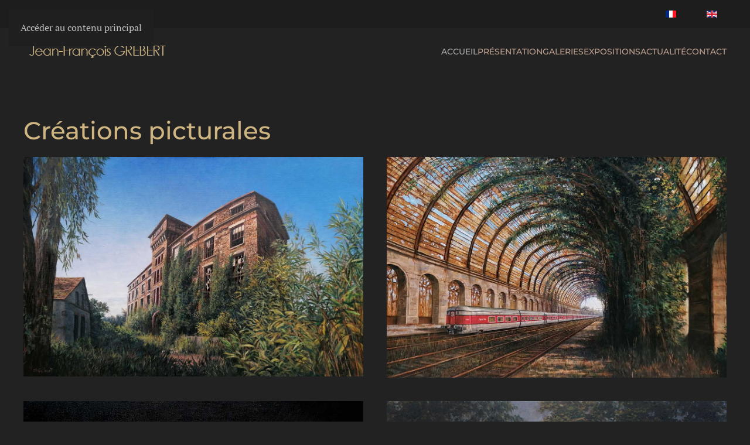

--- FILE ---
content_type: text/html; charset=utf-8
request_url: https://www.jfgrebert.com/component/content/?id=1&Itemid=102
body_size: 6877
content:
<!DOCTYPE html>
<html lang="fr-fr" dir="ltr">
    <head>
        <meta name="viewport" content="width=device-width, initial-scale=1">
        <link rel="icon" href="/images/z-template/favicon.ico" sizes="any">
                <link rel="icon" href="/images/z-template/favicon.ico" type="image/svg+xml">
                <link rel="apple-touch-icon" href="/images/z-template/favicon.ico">
        <meta charset="utf-8">
	<meta name="description" content="Les créations oniriques et aussi d'après nature de l'artiste peintre Valdoisien Jean-François Grébert.">
	<meta name="generator" content="Joomla! - Open Source Content Management">
	<title>Créations picturales</title>
	<link href="https://www.jfgrebert.com/peinture/romantique-onirique" rel="alternate" hreflang="fr-FR">
	<link href="https://www.jfgrebert.com/en/galleries/e" rel="alternate" hreflang="en-GB">
<link href="/media/vendor/joomla-custom-elements/css/joomla-alert.min.css?0.4.1" rel="stylesheet">
	<link href="/media/system/css/joomla-fontawesome.min.css?4.5.33" rel="preload" as="style" onload="this.onload=null;this.rel='stylesheet'">
	<link href="/templates/yootheme/css/theme.12.css?1767882509" rel="stylesheet">
	<link href="/media/mod_languages/css/template.min.css?5576c6" rel="stylesheet">
<script type="application/json" class="joomla-script-options new">{"joomla.jtext":{"ERROR":"Erreur","MESSAGE":"Message","NOTICE":"Annonce","WARNING":"Alerte","JCLOSE":"Fermer","JOK":"OK","JOPEN":"Ouvrir"},"system.paths":{"root":"","rootFull":"https:\/\/www.jfgrebert.com\/","base":"","baseFull":"https:\/\/www.jfgrebert.com\/"},"csrf.token":"ec49f68d0de33b43dace05a26437d01a"}</script>
	<script src="/media/system/js/core.min.js?a3d8f8"></script>
	<script src="/media/vendor/webcomponentsjs/js/webcomponents-bundle.min.js?2.8.0" nomodule defer></script>
	<script src="/media/system/js/joomla-hidden-mail.min.js?80d9c7" type="module"></script>
	<script src="/media/system/js/messages.min.js?9a4811" type="module"></script>
	<script src="/templates/yootheme/vendor/assets/uikit/dist/js/uikit.min.js?4.5.33"></script>
	<script src="/templates/yootheme/vendor/assets/uikit/dist/js/uikit-icons-fuse.min.js?4.5.33"></script>
	<script src="/templates/yootheme/js/theme.js?4.5.33"></script>
	<script src="/media/com_widgetkit/js/maps.js" defer></script>
	<script type="application/ld+json">{"@context":"https://schema.org","@graph":[{"@type":"Organization","@id":"https://www.jfgrebert.com/#/schema/Organization/base","name":"Jean-François GREBERT","url":"https://www.jfgrebert.com/"},{"@type":"WebSite","@id":"https://www.jfgrebert.com/#/schema/WebSite/base","url":"https://www.jfgrebert.com/","name":"Jean-François GREBERT","publisher":{"@id":"https://www.jfgrebert.com/#/schema/Organization/base"}},{"@type":"WebPage","@id":"https://www.jfgrebert.com/#/schema/WebPage/base","url":"https://www.jfgrebert.com/component/content/?id=1&amp;Itemid=102","name":"Créations picturales","description":"Les créations oniriques et aussi d'après nature de l'artiste peintre Valdoisien Jean-François Grébert.","isPartOf":{"@id":"https://www.jfgrebert.com/#/schema/WebSite/base"},"about":{"@id":"https://www.jfgrebert.com/#/schema/Organization/base"},"inLanguage":"fr-FR"},{"@type":"Article","@id":"https://www.jfgrebert.com/#/schema/com_content/article/1","name":"Créations picturales","headline":"Créations picturales","inLanguage":"fr-FR","isPartOf":{"@id":"https://www.jfgrebert.com/#/schema/WebPage/base"}}]}</script>
	<script>window.yootheme ||= {}; var $theme = yootheme.theme = {"i18n":{"close":{"label":"Fermer"},"totop":{"label":"Retour en haut"},"marker":{"label":"Ouvrir"},"navbarToggleIcon":{"label":"Ouvrir le Menu"},"paginationPrevious":{"label":"Page pr\u00e9c\u00e9dente"},"paginationNext":{"label":"Page suivante"},"searchIcon":{"toggle":"Ouvrir la recherche","submit":"Soumettre la recherche"},"slider":{"next":"Diapo suivante","previous":"Diapo pr\u00e9c\u00e9dente","slideX":"Diapositive %s","slideLabel":"%s sur %s"},"slideshow":{"next":"Diapo suivante","previous":"Diapo pr\u00e9c\u00e9dente","slideX":"Diapositive %s","slideLabel":"%s sur %s"},"lightboxPanel":{"next":"Diapo suivante","previous":"Diapo pr\u00e9c\u00e9dente","slideLabel":"%s sur %s","close":"Fermer"}}};</script>
	<link href="https://www.jfgrebert.com/peinture/romantique-onirique" rel="alternate" hreflang="x-default">

    </head>
    <body class="">

        <div class="uk-hidden-visually uk-notification uk-notification-top-left uk-width-auto">
            <div class="uk-notification-message">
                <a href="#tm-main" class="uk-link-reset">Accéder au contenu principal</a>
            </div>
        </div>

        
        
        <div class="tm-page">

                        


<header class="tm-header-mobile uk-hidden@m">


    
        <div class="uk-navbar-container">

            <div class="uk-container uk-container-expand">
                <nav class="uk-navbar" uk-navbar="{&quot;align&quot;:&quot;left&quot;,&quot;container&quot;:&quot;.tm-header-mobile&quot;,&quot;boundary&quot;:&quot;.tm-header-mobile .uk-navbar-container&quot;}">

                                        <div class="uk-navbar-left ">

                                                    <a href="https://www.jfgrebert.com/" aria-label="Retour Accueil" class="uk-logo uk-navbar-item">
    <picture>
<source type="image/webp" srcset="/templates/yootheme/cache/62/logo-small-6235e50d.webp 199w, /templates/yootheme/cache/f2/logo-small-f28b1003.webp 200w" sizes="(min-width: 200px) 200px">
<img alt="Jean-François Grébert" loading="eager" src="/templates/yootheme/cache/21/logo-small-2199e68c.png" width="200" height="34">
</picture></a>
                        
                        
                        
                    </div>
                    
                    
                                        <div class="uk-navbar-right">

                                                    
                        
                                                    <a uk-toggle href="#tm-dialog-mobile" class="uk-navbar-toggle">

        
        <div uk-navbar-toggle-icon></div>

        
    </a>
                        
                    </div>
                    
                </nav>
            </div>

        </div>

    



        <div id="tm-dialog-mobile" uk-offcanvas="container: true; overlay: true" mode="slide" flip>
        <div class="uk-offcanvas-bar uk-flex uk-flex-column">

                        <button class="uk-offcanvas-close uk-close-large" type="button" uk-close uk-toggle="cls: uk-close-large; mode: media; media: @s"></button>
            
                        <div class="uk-margin-auto-bottom">
                
<div class="uk-grid uk-child-width-1-1" uk-grid>    <div>
<div class="uk-panel" id="module-91">

    
    
<div class="uk-margin-remove-last-child custom" ><p><img src="/images/logo-small.png" alt="Jean-François Grébert"></p></div>

</div>
</div>    <div>
<div class="uk-panel _menu" id="module-87">

    
    
<ul class="uk-nav uk-nav-default uk-nav-accordion" uk-nav="targets: &gt; .js-accordion">
    
	<li class="item-142 uk-active"><a href="/">Accueil</a></li>
	<li class="item-143 js-accordion uk-parent"><a href>Présentation <span uk-nav-parent-icon></span></a>
	<ul class="uk-nav-sub">

		<li class="item-144"><a href="/peintre/peinture-nature-portrait">Le regard intérieur</a></li>
		<li class="item-145"><a href="/peintre/copiste-portraitiste">Parcours</a></li>
		<li class="item-146"><a href="https://www.copiedemaitre.fr/" target="_blank">Copies de maîtres et Commandes</a></li></ul></li>
	<li class="item-147 js-accordion uk-parent"><a href>Galeries <span uk-nav-parent-icon></span></a>
	<ul class="uk-nav-sub">

		<li class="item-148"><a href="/peinture/romantique-onirique">Créations picturales</a></li>
		<li class="item-149"><a href="/peinture/visionaire-fantastique-romantique"> œuvres premières</a></li>
		<li class="item-150"><a href="/peinture/paysage-nature">Peintures d'après nature</a></li>
		<li class="item-151"><a href="https://www.copiedemaitre.fr/" target="_blank">Copies de maîtres et Commandes</a></li></ul></li>
	<li class="item-152"><a href="/exposition-paris-normandie-val-d-oise">Expositions</a></li>
	<li class="item-153"><a href="/exposition-salon-galerie-peinture-romantique">Actualité</a></li>
	<li class="item-154"><a href="/artiste-peintre-val-d-oise-95">Contact</a></li></ul>

</div>
</div></div>
            </div>
            
            
        </div>
    </div>
    
    
    

</header>


<div class="tm-toolbar tm-toolbar-default uk-visible@m">
    <div class="uk-container uk-flex uk-flex-middle uk-container-expand">

        
                <div class="uk-margin-auto-left">
            <div class="uk-grid-medium uk-child-width-auto uk-flex-middle" uk-grid="margin: uk-margin-small-top">
                <div>
<div class="uk-panel" id="module-97">

    
    
<div class="uk-panel mod-languages">

    
    
        <ul class="uk-subnav">
                                            <li class="uk-active">
                    <a style="display: flex !important;" href="https://www.jfgrebert.com/component/content/?id=1&Itemid=102">
                                                    <img title="Français (FR)" src="/media/mod_languages/images/fr.gif" alt="Français (FR)">                                            </a>
                </li>
                                                            <li >
                    <a style="display: flex !important;" href="/en/galleries/e">
                                                    <img title="English (UK)" src="/media/mod_languages/images/en.gif" alt="English (UK)">                                            </a>
                </li>
                                    </ul>

    
    
</div>

</div>
</div>
            </div>
        </div>
        
    </div>
</div>

<header class="tm-header uk-visible@m">



        <div uk-sticky media="@m" show-on-up animation="uk-animation-slide-top" cls-active="uk-navbar-sticky" sel-target=".uk-navbar-container">
    
        <div class="uk-navbar-container">

            <div class="uk-container uk-container-expand">
                <nav class="uk-navbar" uk-navbar="{&quot;align&quot;:&quot;left&quot;,&quot;container&quot;:&quot;.tm-header &gt; [uk-sticky]&quot;,&quot;boundary&quot;:&quot;.tm-header .uk-navbar-container&quot;}">

                                        <div class="uk-navbar-left ">

                                                    <a href="https://www.jfgrebert.com/" aria-label="Retour Accueil" class="uk-logo uk-navbar-item">
    <picture>
<source type="image/webp" srcset="/templates/yootheme/cache/55/logo-552c2ee6.webp 251w, /templates/yootheme/cache/5f/logo-5f3bf0d3.webp 252w" sizes="(min-width: 252px) 252px">
<img alt="Jean-François Grébert" loading="eager" src="/templates/yootheme/cache/09/logo-092e4c50.png" width="252" height="40">
</picture></a>
                        
                        
                        
                    </div>
                    
                    
                                        <div class="uk-navbar-right">

                                                    
<ul class="uk-navbar-nav" id="module-98">
    
	<li class="item-142 uk-active"><a href="/">Accueil</a></li>
	<li class="item-143 uk-parent"><a role="button">Présentation</a>
	<div class="uk-drop uk-navbar-dropdown" mode="hover" pos="bottom-left"><div><ul class="uk-nav uk-navbar-dropdown-nav">

		<li class="item-144"><a href="/peintre/peinture-nature-portrait">Le regard intérieur</a></li>
		<li class="item-145"><a href="/peintre/copiste-portraitiste">Parcours</a></li>
		<li class="item-146"><a href="https://www.copiedemaitre.fr/" target="_blank">Copies de maîtres et Commandes</a></li></ul></div></div></li>
	<li class="item-147 uk-parent"><a role="button">Galeries</a>
	<div class="uk-drop uk-navbar-dropdown" mode="hover" pos="bottom-left"><div><ul class="uk-nav uk-navbar-dropdown-nav">

		<li class="item-148"><a href="/peinture/romantique-onirique">Créations picturales</a></li>
		<li class="item-149"><a href="/peinture/visionaire-fantastique-romantique"> œuvres premières</a></li>
		<li class="item-150"><a href="/peinture/paysage-nature">Peintures d'après nature</a></li>
		<li class="item-151"><a href="https://www.copiedemaitre.fr/" target="_blank">Copies de maîtres et Commandes</a></li></ul></div></div></li>
	<li class="item-152"><a href="/exposition-paris-normandie-val-d-oise">Expositions</a></li>
	<li class="item-153"><a href="/exposition-salon-galerie-peinture-romantique">Actualité</a></li>
	<li class="item-154"><a href="/artiste-peintre-val-d-oise-95">Contact</a></li></ul>

                        
                                                    
                        
                    </div>
                    
                </nav>
            </div>

        </div>

        </div>
    







</header>

            
            

            <main id="tm-main"  class="tm-main uk-section uk-section-default" uk-height-viewport="expand: true">

                                <div class="uk-container">

                    
                            
                
                <div id="system-message-container" aria-live="polite"></div>

                
<article id="article-1" class="uk-article" data-permalink="https://www.jfgrebert.com/peinture/romantique-onirique" typeof="Article" vocab="https://schema.org/">

    <meta property="name" content="">
    <meta property="author" typeof="Person" content="JFGrebert-admin">
    <meta property="dateModified" content="2019-11-29T13:50:00+01:00">
    <meta property="datePublished" content="2016-04-27T14:26:40+02:00">
    <meta class="uk-margin-remove-adjacent" property="articleSection" content="Créations FR">

            
    
                        
        
        
        
        
        
                <div  class="uk-margin-medium-top" property="text">

            
                            
<h1>Créations picturales</h1>


    <div id="wk-grid56e" class="uk-child-width-1-1 uk-child-width-1-2@l uk-child-width-1-2@xl uk-grid-match " uk-height-match="target: &gt; div &gt; .uk-panel, &gt; div &gt; .uk-card; row: true" uk-grid  uk-scrollspy="cls: uk-animation-fade; target: &gt; div &gt; .uk-panel, &gt; div &gt; .uk-card; delay: 200" uk-lightbox="container: .uk-gallery-container; toggle: a[data-js-lightbox]">

            
        <div>
        
<div class="uk-panel">

    <div class="uk-inline-clip uk-transition-toggle ">

        <img src="/images/galerie-creation/usine.jpg" alt="l&#039;Usine">
                <div class="uk-overlay uk-overlay-primary uk-position-cover uk-transition-fade"></div>
        
        <div class="uk-overlay uk-position-cover uk-transition-fade uk-flex uk-flex-center uk-flex-middle uk-text-center uk-light">
            <div>

                                <h4 class="uk-panel uk-margin-small">l'Usine</h4>
                
                                <div class="uk-margin-small"><p>Huile sur toile<br />Format 60 x 92 cm<br /><em>Collection particulière</em><br /><br /></p></div>
                
                
            </div>
        </div>

                                                        <a class="uk-position-cover" data-js-lightbox href="/images/galerie-creation/usine.jpg" data-type="image" data-caption="l'Usine"></a>
                                    
    </div>

</div>
        </div>

                    
        <div>
        
<div class="uk-panel">

    <div class="uk-inline-clip uk-transition-toggle ">

        <img src="/images/galerie-creation/la-gare-internationale.jpg" alt="La Gare Internationale">
                <div class="uk-overlay uk-overlay-primary uk-position-cover uk-transition-fade"></div>
        
        <div class="uk-overlay uk-position-cover uk-transition-fade uk-flex uk-flex-center uk-flex-middle uk-text-center uk-light">
            <div>

                                <h4 class="uk-panel uk-margin-small">La Gare Internationale</h4>
                
                                <div class="uk-margin-small"><p>Huile sur toile<br />Format 60 x 92 cm<br /><br /></p></div>
                
                
            </div>
        </div>

                                                        <a class="uk-position-cover" data-js-lightbox href="/images/galerie-creation/la-gare-internationale.jpg" data-type="image" data-caption="La Gare Internationale"></a>
                                    
    </div>

</div>
        </div>

                    
        <div>
        
<div class="uk-panel">

    <div class="uk-inline-clip uk-transition-toggle ">

        <img src="/images/galerie-creation/renaissance.jpg" alt="Renaissance">
                <div class="uk-overlay uk-overlay-primary uk-position-cover uk-transition-fade"></div>
        
        <div class="uk-overlay uk-position-cover uk-transition-fade uk-flex uk-flex-center uk-flex-middle uk-text-center uk-light">
            <div>

                                <h4 class="uk-panel uk-margin-small">Renaissance</h4>
                
                                <div class="uk-margin-small">Huile sur toile
Format 60 x 81 cm</div>
                
                
            </div>
        </div>

                                                        <a class="uk-position-cover" data-js-lightbox href="/images/galerie-creation/renaissance.jpg" data-type="image" data-caption="Renaissance"></a>
                                    
    </div>

</div>
        </div>

                    
        <div>
        
<div class="uk-panel">

    <div class="uk-inline-clip uk-transition-toggle ">

        <img src="/images/galerie-creation/cite-perdue.jpg" alt="Cité Perdue">
                <div class="uk-overlay uk-overlay-primary uk-position-cover uk-transition-fade"></div>
        
        <div class="uk-overlay uk-position-cover uk-transition-fade uk-flex uk-flex-center uk-flex-middle uk-text-center uk-light">
            <div>

                                <h4 class="uk-panel uk-margin-small">Cité Perdue</h4>
                
                                <div class="uk-margin-small"><p>Huile sur toile<br />Format 81 x 65 cm<br /><em>Collection particulière</em></p></div>
                
                
            </div>
        </div>

                                                        <a class="uk-position-cover" data-js-lightbox href="/images/galerie-creation/cite-perdue.jpg" data-type="image" data-caption="Cité Perdue"></a>
                                    
    </div>

</div>
        </div>

                    
        <div>
        
<div class="uk-panel">

    <div class="uk-inline-clip uk-transition-toggle ">

        <img src="/images/galerie-creation/ville.jpg" alt="A travers la ville">
                <div class="uk-overlay uk-overlay-primary uk-position-cover uk-transition-fade"></div>
        
        <div class="uk-overlay uk-position-cover uk-transition-fade uk-flex uk-flex-center uk-flex-middle uk-text-center uk-light">
            <div>

                                <h4 class="uk-panel uk-margin-small">A travers la ville</h4>
                
                                <div class="uk-margin-small"><p>Huile sur toile<br />Format 73 x 60 cm<br /><br /></p></div>
                
                
            </div>
        </div>

                                                        <a class="uk-position-cover" data-js-lightbox href="/images/galerie-creation/ville.jpg" data-type="image" data-caption="A travers la ville"></a>
                                    
    </div>

</div>
        </div>

                    
        <div>
        
<div class="uk-panel">

    <div class="uk-inline-clip uk-transition-toggle ">

        <img src="/images/galerie-creation/la-cascade.jpg" alt="La cascade">
                <div class="uk-overlay uk-overlay-primary uk-position-cover uk-transition-fade"></div>
        
        <div class="uk-overlay uk-position-cover uk-transition-fade uk-flex uk-flex-center uk-flex-middle uk-text-center uk-light">
            <div>

                                <h4 class="uk-panel uk-margin-small">La cascade</h4>
                
                                <div class="uk-margin-small"><p>Huile sur toile<br />Format 116 x 89 cm<br /><em>Collection particulière</em><br /><br /></p></div>
                
                
            </div>
        </div>

                                                        <a class="uk-position-cover" data-js-lightbox href="/images/galerie-creation/la-cascade.jpg" data-type="image" data-caption="La cascade"></a>
                                    
    </div>

</div>
        </div>

                    
        <div>
        
<div class="uk-panel">

    <div class="uk-inline-clip uk-transition-toggle ">

        <img src="/images/galerie-creation/Tour-.jpg" alt="La Tour">
                <div class="uk-overlay uk-overlay-primary uk-position-cover uk-transition-fade"></div>
        
        <div class="uk-overlay uk-position-cover uk-transition-fade uk-flex uk-flex-center uk-flex-middle uk-text-center uk-light">
            <div>

                                <h4 class="uk-panel uk-margin-small">La Tour</h4>
                
                                <div class="uk-margin-small"><p>Huile sur toile<br />Format 116 x 89 cm<br /><em>Collection particulière</em><br /><br /></p></div>
                
                
            </div>
        </div>

                                                        <a class="uk-position-cover" data-js-lightbox href="/images/galerie-creation/Tour-.jpg" data-type="image" data-caption="La Tour"></a>
                                    
    </div>

</div>
        </div>

                    
        <div>
        
<div class="uk-panel">

    <div class="uk-inline-clip uk-transition-toggle ">

        <img src="/images/galerie-creation/station-vavin.jpg" alt="Rêve d&#039;ailleurs">
                <div class="uk-overlay uk-overlay-primary uk-position-cover uk-transition-fade"></div>
        
        <div class="uk-overlay uk-position-cover uk-transition-fade uk-flex uk-flex-center uk-flex-middle uk-text-center uk-light">
            <div>

                                <h4 class="uk-panel uk-margin-small">Rêve d'ailleurs</h4>
                
                                <div class="uk-margin-small"><p>Huile sur toile<br />Format 60 x 81 cm<br /><em>Collection particulière</em></p></div>
                
                
            </div>
        </div>

                                                        <a class="uk-position-cover" data-js-lightbox href="/images/galerie-creation/station-vavin.jpg" data-type="image" data-caption="Rêve d'ailleurs"></a>
                                    
    </div>

</div>
        </div>

                    
        <div>
        
<div class="uk-panel">

    <div class="uk-inline-clip uk-transition-toggle ">

        <img src="/images/galerie-creation/Sous-la-verrire.jpg" alt="Sous la grande verrière">
                <div class="uk-overlay uk-overlay-primary uk-position-cover uk-transition-fade"></div>
        
        <div class="uk-overlay uk-position-cover uk-transition-fade uk-flex uk-flex-center uk-flex-middle uk-text-center uk-light">
            <div>

                                <h4 class="uk-panel uk-margin-small">Sous la grande verrière</h4>
                
                                <div class="uk-margin-small">Peinrure sur toile
Format 46 x 65 cm<br>
<em>Collection particulière</em></div>
                
                
            </div>
        </div>

                                                        <a class="uk-position-cover" data-js-lightbox href="/images/galerie-creation/Sous-la-verrire.jpg" data-type="image" data-caption="Sous la grande verrière"></a>
                                    
    </div>

</div>
        </div>

                    
        <div>
        
<div class="uk-panel">

    <div class="uk-inline-clip uk-transition-toggle ">

        <img src="/images/galerie-creation/la-rue-deserte---huile-sur-toile.jpg" alt="La rue déserte">
                <div class="uk-overlay uk-overlay-primary uk-position-cover uk-transition-fade"></div>
        
        <div class="uk-overlay uk-position-cover uk-transition-fade uk-flex uk-flex-center uk-flex-middle uk-text-center uk-light">
            <div>

                                <h4 class="uk-panel uk-margin-small">La rue déserte</h4>
                
                                <div class="uk-margin-small"><p>Huile sur toile<br />Format 54 x 73 cm</p></div>
                
                
            </div>
        </div>

                                                        <a class="uk-position-cover" data-js-lightbox href="/images/galerie-creation/la-rue-deserte---huile-sur-toile.jpg" data-type="image" data-caption="La rue déserte"></a>
                                    
    </div>

</div>
        </div>

                    
        <div>
        
<div class="uk-panel">

    <div class="uk-inline-clip uk-transition-toggle ">

        <img src="/images/galerie-creation/Gare.jpg" alt="Train sous la verrière">
                <div class="uk-overlay uk-overlay-primary uk-position-cover uk-transition-fade"></div>
        
        <div class="uk-overlay uk-position-cover uk-transition-fade uk-flex uk-flex-center uk-flex-middle uk-text-center uk-light">
            <div>

                                <h4 class="uk-panel uk-margin-small">Train sous la verrière</h4>
                
                                <div class="uk-margin-small"><p>Huile sur toile<br />Format 73 x 100 cm</p></div>
                
                
            </div>
        </div>

                                                        <a class="uk-position-cover" data-js-lightbox href="/images/galerie-creation/Gare.jpg" data-type="image" data-caption="Train sous la verrière"></a>
                                    
    </div>

</div>
        </div>

                    
        <div>
        
<div class="uk-panel">

    <div class="uk-inline-clip uk-transition-toggle ">

        <img src="/images/galerie-creation/l-usine.jpg" alt="l&#039;Ancienne usine">
                <div class="uk-overlay uk-overlay-primary uk-position-cover uk-transition-fade"></div>
        
        <div class="uk-overlay uk-position-cover uk-transition-fade uk-flex uk-flex-center uk-flex-middle uk-text-center uk-light">
            <div>

                                <h4 class="uk-panel uk-margin-small">l'Ancienne usine</h4>
                
                                <div class="uk-margin-small">Huile sur toile 73 x 60 cm<br><em>Collection particulière</em><br></div>
                
                
            </div>
        </div>

                                                        <a class="uk-position-cover" data-js-lightbox href="/images/galerie-creation/l-usine.jpg" data-type="image" data-caption="l'Ancienne usine"></a>
                                    
    </div>

</div>
        </div>

                    
        <div>
        
<div class="uk-panel">

    <div class="uk-inline-clip uk-transition-toggle ">

        <img src="/images/galerie-creation/lagrandegare.jpg" alt="La verrière">
                <div class="uk-overlay uk-overlay-primary uk-position-cover uk-transition-fade"></div>
        
        <div class="uk-overlay uk-position-cover uk-transition-fade uk-flex uk-flex-center uk-flex-middle uk-text-center uk-light">
            <div>

                                <h4 class="uk-panel uk-margin-small">La verrière</h4>
                
                                <div class="uk-margin-small"><p>Huile sur toile<br />Format 54 x 73 cm<br /><em>Collection particulière</em></p></div>
                
                
            </div>
        </div>

                                                        <a class="uk-position-cover" data-js-lightbox href="/images/galerie-creation/lagrandegare.jpg" data-type="image" data-caption="La verrière"></a>
                                    
    </div>

</div>
        </div>

                    
        <div>
        
<div class="uk-panel">

    <div class="uk-inline-clip uk-transition-toggle ">

        <img src="/images/galerie-creation/cap-jumeaux.jpg" alt="Le Cap des Jumeaux">
                <div class="uk-overlay uk-overlay-primary uk-position-cover uk-transition-fade"></div>
        
        <div class="uk-overlay uk-position-cover uk-transition-fade uk-flex uk-flex-center uk-flex-middle uk-text-center uk-light">
            <div>

                                <h4 class="uk-panel uk-margin-small">Le Cap des Jumeaux</h4>
                
                                <div class="uk-margin-small"><p>Huile sur toile<br />Format 60 x 92 cm<br /><em>Collection particulière</em><br /><br /></p></div>
                
                
            </div>
        </div>

                                                        <a class="uk-position-cover" data-js-lightbox href="/images/galerie-creation/cap-jumeaux.jpg" data-type="image" data-caption="Le Cap des Jumeaux"></a>
                                    
    </div>

</div>
        </div>

                    
        <div>
        
<div class="uk-panel">

    <div class="uk-inline-clip uk-transition-toggle ">

        <img src="/images/galerie-creation/ile-perdue.jpg" alt="l&#039;Ile perdue">
                <div class="uk-overlay uk-overlay-primary uk-position-cover uk-transition-fade"></div>
        
        <div class="uk-overlay uk-position-cover uk-transition-fade uk-flex uk-flex-center uk-flex-middle uk-text-center uk-light">
            <div>

                                <h4 class="uk-panel uk-margin-small">l'Ile perdue</h4>
                
                                <div class="uk-margin-small"><p>Huile sur toile<br />Format 73 x 60 cm</p></div>
                
                
            </div>
        </div>

                                                        <a class="uk-position-cover" data-js-lightbox href="/images/galerie-creation/ile-perdue.jpg" data-type="image" data-caption="l'Ile perdue"></a>
                                    
    </div>

</div>
        </div>

                    
        <div>
        
<div class="uk-panel">

    <div class="uk-inline-clip uk-transition-toggle ">

        <img src="/images/galerie-creation/les-deux-rocs.jpg" alt="Les Deux Rocs">
                <div class="uk-overlay uk-overlay-primary uk-position-cover uk-transition-fade"></div>
        
        <div class="uk-overlay uk-position-cover uk-transition-fade uk-flex uk-flex-center uk-flex-middle uk-text-center uk-light">
            <div>

                                <h4 class="uk-panel uk-margin-small">Les Deux Rocs</h4>
                
                                <div class="uk-margin-small"><p>Huile sur toile<br />Format 116 x 89 cm<br /><em>Collection particulière</em><br /><br /></div>
                
                
            </div>
        </div>

                                                        <a class="uk-position-cover" data-js-lightbox href="/images/galerie-creation/les-deux-rocs.jpg" data-type="image" data-caption="Les Deux Rocs"></a>
                                    
    </div>

</div>
        </div>

                    
        <div>
        
<div class="uk-panel">

    <div class="uk-inline-clip uk-transition-toggle ">

        <img src="/images/galerie-creation/le-roc.jpg" alt="Le Roc">
                <div class="uk-overlay uk-overlay-primary uk-position-cover uk-transition-fade"></div>
        
        <div class="uk-overlay uk-position-cover uk-transition-fade uk-flex uk-flex-center uk-flex-middle uk-text-center uk-light">
            <div>

                                <h4 class="uk-panel uk-margin-small">Le Roc</h4>
                
                                <div class="uk-margin-small"><p>Huile sur toile<br />Format 116 x 89 cm<br />
<em>Collection particulière</em></div>
                
                
            </div>
        </div>

                                                        <a class="uk-position-cover" data-js-lightbox href="/images/galerie-creation/le-roc.jpg" data-type="image" data-caption="Le Roc"></a>
                                    
    </div>

</div>
        </div>

                    
        <div>
        
<div class="uk-panel">

    <div class="uk-inline-clip uk-transition-toggle ">

        <img src="/images/galerie-creation/la-chute-d-eau.jpg" alt="La chute d&#039;eau">
                <div class="uk-overlay uk-overlay-primary uk-position-cover uk-transition-fade"></div>
        
        <div class="uk-overlay uk-position-cover uk-transition-fade uk-flex uk-flex-center uk-flex-middle uk-text-center uk-light">
            <div>

                                <h4 class="uk-panel uk-margin-small">La chute d'eau</h4>
                
                                <div class="uk-margin-small"><p>Huile sur toile<br />Format 81 x 65 cm</p></div>
                
                
            </div>
        </div>

                                                        <a class="uk-position-cover" data-js-lightbox href="/images/galerie-creation/la-chute-d-eau.jpg" data-type="image" data-caption="La chute d'eau"></a>
                                    
    </div>

</div>
        </div>

                    
        <div>
        
<div class="uk-panel">

    <div class="uk-inline-clip uk-transition-toggle ">

        <img src="/images/galerie-creation/tempete.jpg" alt="Tempête">
                <div class="uk-overlay uk-overlay-primary uk-position-cover uk-transition-fade"></div>
        
        <div class="uk-overlay uk-position-cover uk-transition-fade uk-flex uk-flex-center uk-flex-middle uk-text-center uk-light">
            <div>

                                <h4 class="uk-panel uk-margin-small">Tempête</h4>
                
                                <div class="uk-margin-small"><p>Huile sur toile<br />Format 60 x 81 cm</p></div>
                
                
            </div>
        </div>

                                                        <a class="uk-position-cover" data-js-lightbox href="/images/galerie-creation/tempete.jpg" data-type="image" data-caption="Tempête"></a>
                                    
    </div>

</div>
        </div>

                    
        <div>
        
<div class="uk-panel">

    <div class="uk-inline-clip uk-transition-toggle ">

        <img src="/images/galerie-creation/P1060033.jpg" alt="La demeure perdue">
                <div class="uk-overlay uk-overlay-primary uk-position-cover uk-transition-fade"></div>
        
        <div class="uk-overlay uk-position-cover uk-transition-fade uk-flex uk-flex-center uk-flex-middle uk-text-center uk-light">
            <div>

                                <h4 class="uk-panel uk-margin-small">La demeure perdue</h4>
                
                                <div class="uk-margin-small"><p>Huile sur toile<br />Format 60 x 81 cm<br /><em>Collection particulière</em></p></div>
                
                
            </div>
        </div>

                                                        <a class="uk-position-cover" data-js-lightbox href="/images/galerie-creation/P1060033.jpg" data-type="image" data-caption="La demeure perdue"></a>
                                    
    </div>

</div>
        </div>

                    
        <div>
        
<div class="uk-panel">

    <div class="uk-inline-clip uk-transition-toggle ">

        <img src="/images/galerie-creation/hiver.jpg" alt="Hiver">
                <div class="uk-overlay uk-overlay-primary uk-position-cover uk-transition-fade"></div>
        
        <div class="uk-overlay uk-position-cover uk-transition-fade uk-flex uk-flex-center uk-flex-middle uk-text-center uk-light">
            <div>

                                <h4 class="uk-panel uk-margin-small">Hiver</h4>
                
                                <div class="uk-margin-small"><p>Huile sur toile<br />Format 65 x 81 cm</p></div>
                
                
            </div>
        </div>

                                                        <a class="uk-position-cover" data-js-lightbox href="/images/galerie-creation/hiver.jpg" data-type="image" data-caption="Hiver"></a>
                                    
    </div>

</div>
        </div>

                    
        <div>
        
<div class="uk-panel">

    <div class="uk-inline-clip uk-transition-toggle ">

        <img src="/images/galerie-creation/rocher-dans-la-brume.jpg" alt="Rochers dans la brume">
                <div class="uk-overlay uk-overlay-primary uk-position-cover uk-transition-fade"></div>
        
        <div class="uk-overlay uk-position-cover uk-transition-fade uk-flex uk-flex-center uk-flex-middle uk-text-center uk-light">
            <div>

                                <h4 class="uk-panel uk-margin-small">Rochers dans la brume</h4>
                
                                <div class="uk-margin-small"><p>Huile sur toile<br />Format 81 x 65 cm<br /><em>Collection particulière</em></p></div>
                
                
            </div>
        </div>

                                                        <a class="uk-position-cover" data-js-lightbox href="/images/galerie-creation/rocher-dans-la-brume.jpg" data-type="image" data-caption="Rochers dans la brume"></a>
                                    
    </div>

</div>
        </div>

                    
        <div>
        
<div class="uk-panel">

    <div class="uk-inline-clip uk-transition-toggle ">

        <img src="/images/galerie-creation/l-ile-de-l-espoir.jpg" alt="l&#039;Ile de l&#039;Espoir">
                <div class="uk-overlay uk-overlay-primary uk-position-cover uk-transition-fade"></div>
        
        <div class="uk-overlay uk-position-cover uk-transition-fade uk-flex uk-flex-center uk-flex-middle uk-text-center uk-light">
            <div>

                                <h4 class="uk-panel uk-margin-small">l'Ile de l'Espoir</h4>
                
                                <div class="uk-margin-small"><p>Huile sur toile<br />Format 54 x 73 c<br /><em>Collection particulière</em></p></div>
                
                
            </div>
        </div>

                                                        <a class="uk-position-cover" data-js-lightbox href="/images/galerie-creation/l-ile-de-l-espoir.jpg" data-type="image" data-caption="l'Ile de l'Espoir"></a>
                                    
    </div>

</div>
        </div>

                    
        <div>
        
<div class="uk-panel">

    <div class="uk-inline-clip uk-transition-toggle ">

        <img src="/images/galerie-creation/le-passage-du-temps.jpg" alt="Le passage du temps">
                <div class="uk-overlay uk-overlay-primary uk-position-cover uk-transition-fade"></div>
        
        <div class="uk-overlay uk-position-cover uk-transition-fade uk-flex uk-flex-center uk-flex-middle uk-text-center uk-light">
            <div>

                                <h4 class="uk-panel uk-margin-small">Le passage du temps</h4>
                
                                <div class="uk-margin-small"><p>Huile sur toile Format 54 x 73 cm<br /><em>Collection particulière</em></p></div>
                
                
            </div>
        </div>

                                                        <a class="uk-position-cover" data-js-lightbox href="/images/galerie-creation/le-passage-du-temps.jpg" data-type="image" data-caption="Le passage du temps"></a>
                                    
    </div>

</div>
        </div>

                    
        <div>
        
<div class="uk-panel">

    <div class="uk-inline-clip uk-transition-toggle ">

        <img src="/images/galerie-creation/fontis-Metropolitain.jpg" alt="Le fontis métropolitain">
                <div class="uk-overlay uk-overlay-primary uk-position-cover uk-transition-fade"></div>
        
        <div class="uk-overlay uk-position-cover uk-transition-fade uk-flex uk-flex-center uk-flex-middle uk-text-center uk-light">
            <div>

                                <h4 class="uk-panel uk-margin-small">Le fontis métropolitain</h4>
                
                                <div class="uk-margin-small"><p>Huile sur toile<br />Format 54 x 73 cm<br /><em>Collection particulière</em></p></div>
                
                
            </div>
        </div>

                                                        <a class="uk-position-cover" data-js-lightbox href="/images/galerie-creation/fontis-Metropolitain.jpg" data-type="image" data-caption="Le fontis métropolitain"></a>
                                    
    </div>

</div>
        </div>

                    
        <div>
        
<div class="uk-panel">

    <div class="uk-inline-clip uk-transition-toggle ">

        <img src="/images/galerie-creation/fontis.jpg" alt="Fontis">
                <div class="uk-overlay uk-overlay-primary uk-position-cover uk-transition-fade"></div>
        
        <div class="uk-overlay uk-position-cover uk-transition-fade uk-flex uk-flex-center uk-flex-middle uk-text-center uk-light">
            <div>

                                <h4 class="uk-panel uk-margin-small">Fontis</h4>
                
                                <div class="uk-margin-small"><p>Huile sur toile<br />Format 81 x 65 cm<br /><em>Collection particulière</em></p></div>
                
                
            </div>
        </div>

                                                        <a class="uk-position-cover" data-js-lightbox href="/images/galerie-creation/fontis.jpg" data-type="image" data-caption="Fontis"></a>
                                    
    </div>

</div>
        </div>

                    
        <div>
        
<div class="uk-panel">

    <div class="uk-inline-clip uk-transition-toggle ">

        <img src="/images/galerie-creation/tunnel-d-alesia.jpg" alt="Le tunnel d&#039;Alesia">
                <div class="uk-overlay uk-overlay-primary uk-position-cover uk-transition-fade"></div>
        
        <div class="uk-overlay uk-position-cover uk-transition-fade uk-flex uk-flex-center uk-flex-middle uk-text-center uk-light">
            <div>

                                <h4 class="uk-panel uk-margin-small">Le tunnel d'Alesia</h4>
                
                                <div class="uk-margin-small"><p>Huile sur toile<br />Format 81 x 65 cm</p></div>
                
                
            </div>
        </div>

                                                        <a class="uk-position-cover" data-js-lightbox href="/images/galerie-creation/tunnel-d-alesia.jpg" data-type="image" data-caption="Le tunnel d'Alesia"></a>
                                    
    </div>

</div>
        </div>

                    
        <div>
        
<div class="uk-panel">

    <div class="uk-inline-clip uk-transition-toggle ">

        <img src="/images/galerie-creation/le-puits-de-lumiere.jpg" alt="Le Puits De Lumiere">
                <div class="uk-overlay uk-overlay-primary uk-position-cover uk-transition-fade"></div>
        
        <div class="uk-overlay uk-position-cover uk-transition-fade uk-flex uk-flex-center uk-flex-middle uk-text-center uk-light">
            <div>

                                <h4 class="uk-panel uk-margin-small">Le Puits De Lumiere</h4>
                
                                <div class="uk-margin-small"><p>Huile sur toile<br />Format 81 x 65 cm<br /><em></div>
                
                
            </div>
        </div>

                                                        <a class="uk-position-cover" data-js-lightbox href="/images/galerie-creation/le-puits-de-lumiere.jpg" data-type="image" data-caption="Le Puits De Lumiere"></a>
                                    
    </div>

</div>
        </div>

                    
        <div>
        
<div class="uk-panel">

    <div class="uk-inline-clip uk-transition-toggle ">

        <img src="/images/galerie-creation/montsouris.jpg" alt="Montsouris">
                <div class="uk-overlay uk-overlay-primary uk-position-cover uk-transition-fade"></div>
        
        <div class="uk-overlay uk-position-cover uk-transition-fade uk-flex uk-flex-center uk-flex-middle uk-text-center uk-light">
            <div>

                                <h4 class="uk-panel uk-margin-small">Montsouris</h4>
                
                                <div class="uk-margin-small"><p>Huile sur toile<br />Format 81 x 65 cm<br /><em>Collection particulière</em></p></div>
                
                
            </div>
        </div>

                                                        <a class="uk-position-cover" data-js-lightbox href="/images/galerie-creation/montsouris.jpg" data-type="image" data-caption="Montsouris"></a>
                                    
    </div>

</div>
        </div>

                    
        <div>
        
<div class="uk-panel">

    <div class="uk-inline-clip uk-transition-toggle ">

        <img src="/images/galerie-creation/naufrage.jpg" alt="Naufrage">
                <div class="uk-overlay uk-overlay-primary uk-position-cover uk-transition-fade"></div>
        
        <div class="uk-overlay uk-position-cover uk-transition-fade uk-flex uk-flex-center uk-flex-middle uk-text-center uk-light">
            <div>

                                <h4 class="uk-panel uk-margin-small">Naufrage</h4>
                
                                <div class="uk-margin-small"><p>Huile sur toile<br />Format 60 x 81 cm</em></p></div>
                
                
            </div>
        </div>

                                                        <a class="uk-position-cover" data-js-lightbox href="/images/galerie-creation/naufrage.jpg" data-type="image" data-caption="Naufrage"></a>
                                    
    </div>

</div>
        </div>

                    
        <div>
        
<div class="uk-panel">

    <div class="uk-inline-clip uk-transition-toggle ">

        <img src="/images/galerie-creation/village-du-dessert.jpg" alt="Village du dessert">
                <div class="uk-overlay uk-overlay-primary uk-position-cover uk-transition-fade"></div>
        
        <div class="uk-overlay uk-position-cover uk-transition-fade uk-flex uk-flex-center uk-flex-middle uk-text-center uk-light">
            <div>

                                <h4 class="uk-panel uk-margin-small">Village du dessert</h4>
                
                                <div class="uk-margin-small"><p>Huile sur toile<br />Format 50 x 65 cm<br /><em>Collection particulière</em></p></div>
                
                
            </div>
        </div>

                                                        <a class="uk-position-cover" data-js-lightbox href="/images/galerie-creation/village-du-dessert.jpg" data-type="image" data-caption="Village du dessert"></a>
                                    
    </div>

</div>
        </div>

                    
        <div>
        
<div class="uk-panel">

    <div class="uk-inline-clip uk-transition-toggle ">

        <img src="/images/galerie-creation/ile-refuge.jpg" alt="l&#039;Ile refuge">
                <div class="uk-overlay uk-overlay-primary uk-position-cover uk-transition-fade"></div>
        
        <div class="uk-overlay uk-position-cover uk-transition-fade uk-flex uk-flex-center uk-flex-middle uk-text-center uk-light">
            <div>

                                <h4 class="uk-panel uk-margin-small">l'Ile refuge</h4>
                
                
                
            </div>
        </div>

                                                        <a class="uk-position-cover" data-js-lightbox href="/images/galerie-creation/ile-refuge.jpg" data-type="image" data-caption="l'Ile refuge"></a>
                                    
    </div>

</div>
        </div>

                    
        <div>
        
<div class="uk-panel">

    <div class="uk-inline-clip uk-transition-toggle ">

        <img src="/images/galerie-creation/Incendie.jpg" alt="Incendie">
                <div class="uk-overlay uk-overlay-primary uk-position-cover uk-transition-fade"></div>
        
        <div class="uk-overlay uk-position-cover uk-transition-fade uk-flex uk-flex-center uk-flex-middle uk-text-center uk-light">
            <div>

                                <h4 class="uk-panel uk-margin-small">Incendie</h4>
                
                                <div class="uk-margin-small"><p>Huile sur toile<br />Format 65 x 81 cm</p></div>
                
                
            </div>
        </div>

                                                        <a class="uk-position-cover" data-js-lightbox href="/images/galerie-creation/Incendie.jpg" data-type="image" data-caption="Incendie"></a>
                                    
    </div>

</div>
        </div>

                    
        <div>
        
<div class="uk-panel">

    <div class="uk-inline-clip uk-transition-toggle ">

        <img src="/images/galerie-creation/rocher-dans-le-desert.jpg" alt="Rocher Dans Le Désert">
                <div class="uk-overlay uk-overlay-primary uk-position-cover uk-transition-fade"></div>
        
        <div class="uk-overlay uk-position-cover uk-transition-fade uk-flex uk-flex-center uk-flex-middle uk-text-center uk-light">
            <div>

                                <h4 class="uk-panel uk-margin-small">Rocher Dans Le Désert</h4>
                
                                <div class="uk-margin-small"><p>Huile sur toile<br />Format 65 x 81 cm<br /><em>Collection particulière</em></p></div>
                
                
            </div>
        </div>

                                                        <a class="uk-position-cover" data-js-lightbox href="/images/galerie-creation/rocher-dans-le-desert.jpg" data-type="image" data-caption="Rocher Dans Le Désert"></a>
                                    
    </div>

</div>
        </div>

                    
        <div>
        
<div class="uk-panel">

    <div class="uk-inline-clip uk-transition-toggle ">

        <img src="/images/galerie-creation/tamaris-du-desert.jpg" alt="Tamaris Du Desert">
                <div class="uk-overlay uk-overlay-primary uk-position-cover uk-transition-fade"></div>
        
        <div class="uk-overlay uk-position-cover uk-transition-fade uk-flex uk-flex-center uk-flex-middle uk-text-center uk-light">
            <div>

                                <h4 class="uk-panel uk-margin-small">Tamaris Du Desert</h4>
                
                                <div class="uk-margin-small"><p>Huile sur toile<br />Format 60 x 92 cm<br /><em>Collection particulière</em><br /><br /></p></div>
                
                
            </div>
        </div>

                                                        <a class="uk-position-cover" data-js-lightbox href="/images/galerie-creation/tamaris-du-desert.jpg" data-type="image" data-caption="Tamaris Du Desert"></a>
                                    
    </div>

</div>
        </div>

            
    </div>



<script>

    (function(UIkit){

        var $ = UIkit.util;

        $.ready(function () {
            if (!$.$('.uk-gallery-container')) {
                $.append(document.body, '<div class="uk-scope uk-gallery-container">');
            }
        });

    })(window.UIkitwk || window.UIkit);

</script>

            
        </div>
        
        
        
        
        
        
        
    
</article>


                
                        
                </div>
                
            </main>

            <div id="module-125" class="builder"><!-- Builder #module-125 -->
<div class="uk-section-muted uk-section" uk-scrollspy="target: [uk-scrollspy-class]; cls: uk-animation-slide-top-small; delay: false;">
    
        
        
        
            
                                <div class="uk-container">                
                    <div class="uk-grid tm-grid-expand uk-child-width-1-1 uk-margin">
<div class="uk-grid-item-match uk-flex-middle uk-width-1-1@m">
    
        
            
            
                        <div class="uk-panel uk-width-1-1">            
                
                    
<h1 class="uk-h2 uk-font-secondary" uk-scrollspy-class>        <div style="text-align: center;">Restons en contact</div>    </h1><hr class="uk-divider-icon uk-width-medium uk-margin-auto" uk-scrollspy-class>
                
                        </div>            
        
    
</div></div><div class="uk-grid uk-flex-center uk-margin-large" uk-grid>
<div class="uk-width-1-3@s uk-flex-first@s">
    
        
            
            
            
                
                    
<h3 class="uk-h4 uk-text-center" uk-scrollspy-class>        Téléphone    </h3><div class="uk-panel uk-margin uk-text-center" uk-scrollspy-class><p>06 62 70 51 32</p></div>
                
            
        
    
</div>
<div class="uk-width-1-3@s uk-flex-first">
    
        
            
            
            
                
                    
<h3 class="uk-h4 uk-margin-remove-top uk-text-center" uk-scrollspy-class>        <p class="uk-panel-title">Liens sociaux</p>    </h3>
<div class="uk-margin uk-text-center" uk-scrollspy-class>    <ul class="uk-child-width-auto uk-grid-small uk-flex-inline uk-flex-middle" uk-grid>
            <li class="el-item">
<a class="el-link uk-icon-button" href="https://www.facebook.com/jeanfrancois.grebert" rel="noreferrer"><span uk-icon="icon: facebook;"></span></a></li>
            <li class="el-item">
<a class="el-link uk-icon-button" href="https://x.com/GrebertJf" rel="noreferrer"><span uk-icon="icon: x;"></span></a></li>
            <li class="el-item">
<a class="el-link uk-icon-button" href="https://viadeo.journaldunet.com/p/jean-francois-grebert-3965329" rel="noreferrer"><span uk-icon="icon: play;"></span></a></li>
            <li class="el-item">
<a class="el-link uk-icon-button" href="https://www.linkedin.com/in/jean-françois-grébert-517a51b9 " rel="noreferrer"><span uk-icon="icon: linkedin;"></span></a></li>
    
    </ul></div>
                
            
        
    
</div>
<div class="uk-width-1-3@s">
    
        
            
            
            
                
                    
<h3 class="uk-h4 uk-text-center" uk-scrollspy-class>        <p class="uk-panel-title">Message</p>    </h3>
<div class="uk-margin uk-text-center" uk-scrollspy-class>
    
    
        
        
<a class="el-content uk-button uk-button-default" href="/?Itemid=116">
    
        Formulaire    
    
</a>


        
    
    
</div>

                
            
        
    
</div></div><div class="uk-grid uk-flex-center uk-child-width-1-1 uk-grid-margin">
<div class="uk-width-1-1">
    
        
            
            
            
                
                    
<div class="uk-margin uk-text-center" uk-scrollspy-class>
    
    
        
        
<a class="el-content uk-button uk-button-secondary uk-flex-inline uk-flex-center uk-flex-middle" href="#" uk-scroll>
        <span class="uk-margin-small-right" uk-icon="mail"></span>    
        <joomla-hidden-mail  is-link="1" is-email="1" first="amYuZ3JlYmVydA==" last="Z21haWwuY29t" text="amYuZ3JlYmVydEBnbWFpbC5jb20=" base="" >Cette adresse e-mail est protégée contre les robots spammeurs. Vous devez activer le JavaScript pour la visualiser.</joomla-hidden-mail>    
    
</a>


        
    
    
</div>

                
            
        
    
</div></div>
                                </div>                
            
        
    
</div></div>

                        <footer>
                <!-- Builder #footer --><style class="uk-margin-remove-adjacent">#footer\#0 ul.uk-subnav{display: inline-flex}#footer\#1 ul.uk-subnav{display: inline-flex}</style>
<div class="uk-section-secondary uk-section uk-section-xsmall" uk-scrollspy="target: [uk-scrollspy-class]; cls: uk-animation-slide-top-small; delay: false;">
    
        
        
        
            
                                <div class="uk-container">                
                    <div class="uk-grid tm-grid-expand uk-child-width-1-1 uk-margin-medium">
<div class="uk-grid-item-match uk-flex-middle uk-width-1-1">
    
        
            
            
                        <div class="uk-panel uk-width-1-1">            
                
                    
<div class="uk-margin uk-text-center" uk-scrollspy-class><a href="#" uk-totop uk-scroll></a></div>
<div class="uk-panel uk-width-2xlarge uk-margin-auto uk-text-center" id="footer#1" uk-scrollspy-class>
    
    
<ul class="uk-subnav uk-subnav-divider" uk-dropnav="{&quot;boundary&quot;:&quot;false&quot;,&quot;container&quot;:&quot;body&quot;}">
    
	<li class="item-109"><a href="/mentions-legales">Mentions légales</a></li>
	<li class="item-116"><a href="/?Itemid=108">Contact</a></li>
	<li class="item-214"><a href="/plan-du-site?view=html&amp;id=1">Plan du site</a></li>
	<li class="item-211"><a href="/connexion">Connexion</a></li></ul>

</div>
<div class="uk-panel uk-margin-medium uk-text-center" uk-scrollspy-class>
    
    <div class="mod-footer">
    <div class="footer1">Copyright &#169; 2026 Jean-François GREBERT - Tous droits réservés</div>
    <div class="footer2"><a href="https://www.altacrea.com">Altacréa</a></div>
</div>

</div>
                
                        </div>            
        
    
</div></div>
                                </div>                
            
        
    
</div>            </footer>
            
        </div>

        
        

    </body>
</html>
